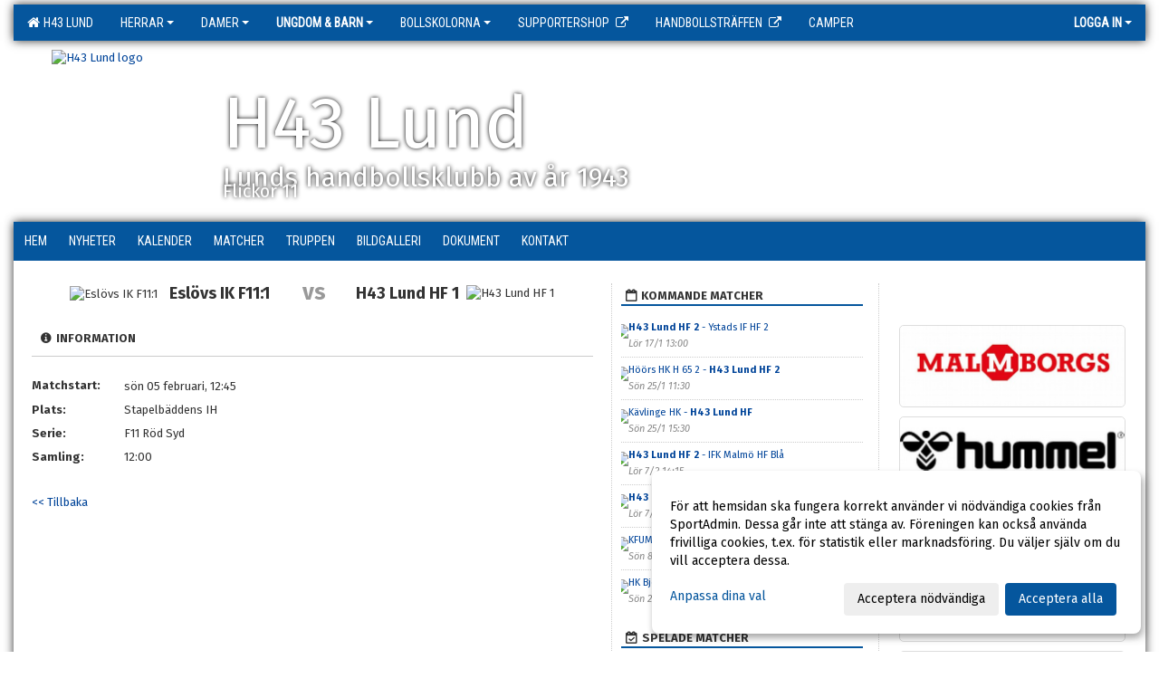

--- FILE ---
content_type: text/html; Charset=iso-8859-1
request_url: https://www.h43lund.se/kalender/Default.asp?ID=331239&AID=17011201&v=4
body_size: 14713
content:

<!DOCTYPE html>
<html lang="sv-SE">
<head>
    <meta http-equiv="Content-Type" content="text/html; charset=iso-8859-1">
    <title>H43 Lund - F14</title>
    <meta name="apple-mobile-web-app-capable" content="yes">

    <link rel='icon' href='https://cdn.sportadmin.se/491/h/42/f721bd4353464de05369c9a5fe06c660cd38003aa559d183a55fbb1b8ebca03f_L.png'>
    <link rel="stylesheet" href="https://cdn.kiprotect.com/klaro/v0.7.22/klaro.min.css" />
    
    
        <meta name="viewport" content="width=device-width, initial-scale=1, minimum-scale=1, user-scalable=yes">
    <meta property="og:title" content="H43 Lund">
<meta property="og:url" content="https://www.h43lund.se/kalender/Default.asp?ID=331239&AID=17011201&v=4">


    <link href="../js/font-awesome-4.7.0/css/font-awesome.css" rel="stylesheet">
    <link href="../css/2.3.2/bootstrap.css?12444" rel="stylesheet">

    
        <link href="../css/2.3.2/bootstrap-responsive.css" rel="stylesheet">
    

    <link href="../css/saGen.css?12444" rel="stylesheet">

    
        <link href="../css/saLogga.css?12444" rel="stylesheet">
    
        <link href="../css/saResponsive.css?12444" rel="stylesheet">
    

    <link rel="stylesheet" type="text/css" href="../js/fancybox/source/jquery.fancybox.css?v=2.1.5_" media="screen">
    <link rel="stylesheet" href="../js/swipebox-master/source/swipebox.css">
       
    

    <script src="../js/jquery.js?12444"></script>
    <script src="../js/jquery.form.js?12444"></script>
    <script src="../js/sa.js?12444"></script> 
    <script src="../js/edit.js?12444"></script>
    <script src="../js/artikel.js?12444"></script>

    <script src="../js/fancybox/source/jquery.event.move.js"></script>
    <script src="../js/fancybox/source/jquery.event.swipe.js"></script>
    <script src="../js/fancybox/source/jquery.fancybox.js?v=2.1.5."></script>
   
    <script src="../js/swipebox-master/source/jquery.swipebox.js"></script>

     


    <!-- make sure the config gets loaded before Klaro -->
    <script type='text/javascript' src="../js/klaro/config.js"></script>
    <script defer type="text/javascript">
    klaroConfig.services = [
        
        {
            name: 'cookie_1',
            default: true,
            translations: {               
                sv: {
                    title: 'ASPSESSIONID',
                    description: 'SportAdmin - En webbsession används för att tillfälligt spara information om ditt besök, Informationen försvinner när du stänger webbläsaren..'
                },                 
            },
            purposes: ['required'],
            cookies: [              
                
                    [/^ASPSESSIONID.*$/],
                
            ],
            required: true,
            onlyOnce: true
        },
        
        {
            name: 'cookie_2',
            default: true,
            translations: {               
                sv: {
                    title: 'Klaro',
                    description: 'Klaro - Används för att spara dina valda samtycken för cookies på denna webbplats, så att du inte behöver ange dessa vid varje återkommande besök..'
                },                 
            },
            purposes: ['required'],
            cookies: [              
                
                    [/klaro/],
                
            ],
            required: true,
            onlyOnce: true
        },
        
    ];
</script>


    <script defer type="text/javascript" src="https://cdn.kiprotect.com/klaro/v0.7.22/klaro-no-css.js"></script>


    <!-- Sätter variabler inför den dynamiska css:en -->
    
<!-- Klaro styling -->
 <style>
    .klaro .cookie-notice:not(.cookie-modal-notice) .cn-body{
        padding: 20px !important;
    }

    .klaro .cookie-notice:not(.cookie-modal-notice) .cn-body .cn-ok{
        align-items: center;
    }

    .klaro .cookie-modal .cm-modal .cm-header h1{
        font-size: 16px;
    }

    .klaro .cookie-modal p,  .klaro .cookie-notice p, .klaro .cookie-modal h1, .klaro .cookie-modal li {
        color: #000000;
        line-height: 20px;
    }

    .klaro .cookie-notice .cm-btn, .klaro .cookie-modal .cm-btn {
        padding: 8px 15px;
        background-color: #eeeeee;
        color: #000;
    }

    .klaro .cookie-modal .cm-btn.cm-btn-info.cm-btn.cm-btn-success {
        background-color: #05569D;
        color: #FFF;
    }

    .klaro .cookie-notice .cm-btn.cm-btn-success, .klaro .cookie-modal .cm-btn.cm-btn-success {        
        background-color: #05569D;
        color: #FFF;
    }

    .klaro .cookie-notice:not(.cookie-modal-notice), .klaro .cookie-modal .cm-modal.cm-klaro {
        background-color: #ffffff;
    }

    .klaro .cookie-notice a, .klaro .cookie-modal a{
        color: #05569D;
    }

    .klaro .cookie-notice a:focus, .klaro .cookie-modal a:focus{
        border: none;
        outline: none;
    }

    .klaro .cookie-modal .slider, .klaro .cookie-modal .cm-list-input:focus+.cm-list-label .slider{
        box-shadow: none;
    }

    .klaro .cookie-modal .cm-list-input.required:checked+.cm-list-label .slider{
        background-color: #05569D;        
        
        opacity: .8;
    }

    .klaro .cookie-modal .cm-list-input:checked+.cm-list-label .slider{
        background-color: #05569D;                
    }

    .klaro .cookie-modal .cm-list-input.half-checked:checked+.cm-list-label .slider, .klaro .cookie-modal .cm-list-input.only-required+.cm-list-label .slider{
        background-color: #05569D;
        opacity: .6;        
    }

    @media (min-width: 660px) {
        .klaro .cookie-modal .cm-modal.cm-klaro{
            border-radius: 8px;
        }
    }

    @media (min-width: 1024px) {
        .klaro .cookie-notice:not(.cookie-modal-notice) {
            max-width: 540px;
            border-radius: 8px;
        }
    }
 </style>
<style>  



/* INSTÄLLNINGAR */
/* UTAN TOPPBILD */



/* Overridear inställning med span9 till fullwidth. Används i mobilläget för vänstermeny */
@media screen and (max-width: 980px) {
    .row-fluid .span9 {
        width: 100%;
    }
}

/* Gemensam CSS för gammal och ny version */
#outerAd { 
    width: 250px; 
}

/* Bakgrund vald som mönster med färg (likadant som gamla hemsidan) */
/* Döljer panelerna som endast ska visas när det är en bakgrundsbild */
/* Sätter samma inställningar på bakgrunden som för hemsida 1.0 */


    body { 
        background-image: url('https://cdn.sportadmin.se/491/h/42/dfcb19cafea064c5ef9b86a67675f708d19fdbccb5acd8a3e4428b560c9b3204_L.jpg');
        background-repeat: repeat-x;
        background-size: 3000px;
        background-position: center 0px;
        background-attachment: fixed;
    }




/* CSS FÖR Logga (NYA DESIGNEN) */


    /* Hover-färg i dropdownmenyerna */
    .dropdown-menu li > a:hover, .dropdown-menu li > a:focus, .dropdown-submenu:hover > a {
        background-color: #05569D;
        color: #FFF;
    }

    .fontAwsomeHover:hover .fontAwsomeHoverIcon {
         color: #CCC !important;
    } 

    /* Bland annat pilen i i drop-downmenyn (toppmenyn) för mobilversionen */
    .navbar .nav li.dropdown > .dropdown-toggle .caret { 
        border-top-color: #FFF !important; 
    }

    /* För att ändra färg på pilen vid hover om ena sidfärgen är ljus och den andra mörk */
   .navbar .nav li.dropdown > .dropdown-toggle:hover .caret { 
        border-top-color: #FFF !important; 
    }
   /* Dropdown-meny */
   .navbar .nav li.open > .dropdown-toggle .caret { 
        border-top-color: #FFF !important; 
    }

    .caret {
        border-top-color: #FFF; 
    }

    /* Lilla pilen bredvid föreningsnamnet upp till vänster i mobilversionen */
    #caretAreaNamn {
        border-top-color: #FFF !important; 
    }

    /* Den lilla pilen som syns på dropdown-knapparna i andra menyn */
    .tMenuTop a:hover .caret {
        border-top-color: #FFF; 
    }

    /* Den lilla pilen som syns på dropdown-knapparna i första menyn */
    .tMenuSektion:hover > a .caret {
        border-top-color: #FFF !important; 
    }

    .open > a .caret {
        border-top-color: #FFF !important; 
    }

    /* Hover - Inverterar knapparna i toppmenyn */
    /* Båda dessa bör göras */
    .tMenuSektion:hover > a { 
        color: #FFF !important; 
    } 
    .tMenuSektion > a:hover { 
        color: #FFF !important; 
    } 
    /* ------------- */

    .tMenuSektion .active {
        background-color: #05569D !important; /* Ändrar från color1 till 2. Lugi. toppmenyn på active har fel färg */
    }

    /* Denna måste göras dominant */
    .active .caret {
        border-top-color: #FFF !important; 
    }

    .navbar-inner22 .open > a {
        background-color: #05569D !important;
        color: #FFF;
    }

    /* Gör så att färgen blir korrekt efter man klickar på dropdown i toppmenyn --> stänger dropdown --> flyttar musen från elementet */
    .navbar .topMenu .nav > li > a:focus, .navbar .topMenu .nav > li > a:hover {
        color: #FFF;
    }

    .nav-list > .active > a { 
        background: #05569D; 

    }

    .tMenuActive > a { 
        border-bottom: 2px solid #FFF;
    }

    #outerAd { 
        margin-left: 955px;
    }

    .rub {
        font-family: 'Fira Sans', Tahoma, Arial, 'Helvetica Neue', Helvetica, sans-serif;
    }

    /* Bakgrundsfärgen ändras i menyn på hover */
    .tMenuTop:hover {
        background: #05569D; 
    }
    .tMenuSektion:hover {
        background: #05569D; 
    }

    /* Undermenyn i andra navigeringsmenyn */
    .navbar {
        background: #05569D;
    }

    .navbar2 {
        background: #05569D;
    }

    .navbar .topMenu .nav > .active > a,
    .navbar .topMenu .nav > .active > a:hover,
    .navbar .topMenu .nav > .active > a:focus {
        background: #05569D;
        color: #FFF;
    }
    
    .sektionsruta {
        /* Variablen "sketionsrutaColor" sätts ovan */
        border-bottom-color: #05569D;
    }

    /* Knappen man är på i toppmenyn */ 
    .navbar .nav li.dropdown.open > .dropdown-toggle,
    .navbar .nav li.dropdown.active > .dropdown-toggle,
    .navbar .nav li.dropdown.open.active > .dropdown-toggle {
        background-color: #05569D;
        color: #FFF;
    }


    /* Färgen på texten i andra menyn */
    .tMenuTop > a {
        color: #FFF;
    }

    /* Färgen på texten i toppmenyn */ 
    /* Lagt till topMenu för att endast göra inställningarna på toppmenyn */
    .navbar .topMenu .nav > li > a {
        color: #FFF;
    }
   
    /* Undermeny till andra menyn */ 
    .tMenuTopUnder > a { 
        color: #FFF;
    }

    /* HOVER - Undermeny  till andra menyn */ 
    .tMenuTopUnder > a:hover { 
        border-bottom: 2px solid #FFF;
    }

    /* Hover på knapparna i andra menyn */
    .tMenuTop a:hover {
        color: #FFF; 
    }

    /* Aktiverade knappen i andra menyn */
    .tMenuTopActive {
        background: #05569D;
    }

    /* Texten i den aktiverade knappen i andra menyn */
    /* Important för annars sparas över i vissa versioner. exempel Höllviken */
    .navbar .nav > .active > a, .tMenuTopActive > a { 
        color: #FFF !important; 
    }

    /* Den lilla pilen i den aktiverade knappen i andra menyn */
    .navbar .nav > .active > a, .tMenuTopActive > a .caret { 
        border-top-color: #FFF; 
    }

    /* Vänstermenyn(endast ?) hover på befintligt val --> sparar över automatisk genererad färg */
    .nav-list > .active > a:hover {
        background: #05569D;
        color: #FFF;
    }

    .nav-list > .active > a {
        color: #FFF;
    }

    /* Mobilmenyn */
    .mobilMeny {
        background: #05569D  !important;
        border-bottom: 2px solid #05569D !important;
    }

    /* Färgen i mobilmenyn */
    .mobilMenyItemList {
        background: #05569D !important;
    }


    .tMenuObj > a {
        color: #FFF;
    }

    /* Aktiverad ruta i menyn */
    .tMenuObjActive > a {
        color: #FFF;
    }

    .menuBtnMobile {
        color: #FFF;
    }   

    /* Externa länkarna i andra menyn utan aktivt val */
    .tMenuTop .externalLink {
        color: #FFF;
    }

    /* Hover - Externa länkarna i andra menyn utan aktivt val */
    .tMenuTop a:hover .externalLink {
        color: #FFF;
    }

    /* Externa länkarna (mobilmenyn m.fl.) */
    .externalLink {
        color: #FFF;
    }

    .menyLista .tMenuSektion .externalLink {
        color: #FFF;
    }

    .menyLista .tMenuSektion:hover .externalLink {
        color: #FFF;
    }

    .menyLista .tMenuSektion .dropdown-menu .externalLink, 
    .open .dropdown-menu .externalLink {
        color: #333333;
    }

    .menyLista .tMenuSektion .dropdown-menu a:hover .externalLink,
    .open .dropdown-menu a:hover .externalLink  {
        color: #FFF;
    }

    /* Listan med innehåll i översta menyn */
    .menyLista {
        width: calc( 1250px - 125px); /* För menyn att inte falla ned om den har för långt innehåll vid full window-width */
    }

    /* Om det finns för långt innehåll i toppmenyn gör det ändå att klicka på logga in */
    .logInBtnOuter {
        background: #05569D;
    }

    .avgransareMeny {
        background: #05569D;
    }

    .undermeny {
        background: #05569D;
    }

    .topAlert {
        background: #05569D;
        color: #FFF;
    }

    .topAlert:hover, .topAlert:focus {
        color: #FFF;
    }


    /* Vänstermenyn - Logga */
    

        /* DESKTOP */
        /* @media screen and (min-width: 980px) { */

            /* Loggan */
            #foreningslogotyp { 
                height: 180px;
            }

            #LoggaDiv {
                padding-top: 9px;
                margin-left: 42px;
            }
            #topMargin {
                height: 200px;
            }

            /* Text 1 */
            .text1{
                margin-left: 231px;
                padding-top: 91px;
            }
            .text1Font {
                font-size: 80px;
            }
            .text1Shadow {
                margin-left: 230px;
                padding-top: 90px;
            }
            .text1ShadowFont {
                font-size: 80px;
            } 

            /* Text 2 */
            .text2{
                margin-left: 231px;
                padding-top: 151px;

            }
            .text2Font {
                font-size: 30px;

            }
            .text2Shadow {
                margin-left: 230px;
                padding-top: 150px;
            }
            .text2ShadowFont {
                font-size: 30px;
            } 

            /* Text 3 */
            .text3{
                margin-left: 231px;
                padding-top: 166px;
            }
            .text3Font {
                font-size: 20px;
            }
            .text3Shadow {
                margin-left: 230px;
                padding-top: 165px;
            }
            .text3ShadowFont {
                font-size: 20px;

            }
    
        /* Mobil */
        @media screen and (min-width: 701px) and (max-width: 980px) {
            #topMargin {
                height: 133px; 
            }

            /* Loggan */
            #foreningslogotyp {
                height: 120px !important;
            }
            #LoggaDiv {
                margin-left: 28px;
                padding-top: 7px;
            }

            /* Text 1 */
            .text1{
                margin-left: 154px;
                padding-top: 61px;
            }
            .text1Font {
                font-size: 53px;
            }
            .text1Shadow {
                margin-left: 153px;
                padding-top: 60px;
            }
            .text1ShadowFont {
                font-size: 53px;
            } 

            /* Text 2 */
            .text2{
                margin-left: 154px;
                padding-top: 101px;
            }
            .text2Font {
                font-size: 20px;
            }
            .text2Shadow {
                margin-left: 153px;
                padding-top: 100px;
            }
            .text2ShadowFont {
                font-size: 20px;
            } 

            /* Text 3 */
            .text3{
                margin-left: 154px;
                padding-top: 111px;
            }
            .text3Font {
                font-size: 13px;
            }
            .text3Shadow {
                margin-left: 153px;
                padding-top: 110px;
            }
            .text3ShadowFont {
                font-size: 13px;
            } 
        }

        @media screen and (max-width: 700px) {
            #LoggaDiv {
                margin-left: 21px;
                padding-top: 5px;
            }

            #topMargin {
                height: 100px; 
            }

            #foreningslogotyp {
                height: 90px !important;
            }

            /* Text 1 */
            .text1{
                margin-left: calc(115px + 1px);
                padding-top: calc((45px ) + 1px);
            }
            .text1Font {
                font-size: 30px;
            }
            .text1Shadow {
                margin-left: 115px;
                padding-top: 45px;
            }
            .text1ShadowFont {
                font-size: 30px;
            } 

            /* Text 2 */
            .text2{
                margin-left: calc(115px + 1px);
                padding-top: calc((75px ) + 1px);
            }
            .text2Font {
                font-size: 15px;
            }
            .text2Shadow {
                margin-left: 115px;
                padding-top: 75px;
            }
            .text2ShadowFont {
                font-size: 15px;
            } 

            /* Text 3 */
            .text3{
                margin-left: calc(115px + 1px);
                padding-top: calc((82px ) + 1px);
            }
            .text3Font {
                font-size: 13px;
            }
            .text3Shadow {
                margin-left: 115px;
                padding-top: 82px;
            }
            .text3ShadowFont {
                font-size: 13px;
            } 

            /* Om föreningsnamnet är för många tecken förminskas storleken relativt till webbsidans bredd */
            
        }
    


/* CSS FÖR TOPPBILDSLÄGE (GAMLA VERSIONEN) */

</style>

<link href='//fonts.googleapis.com/css?family=Asap|Roboto+Condensed|Fira Sans:Normal,Bold,Italic' rel='stylesheet'><style>body { font-family: 'Fira Sans', Tahoma, Arial,'Helvetica Neue', Helvetica, sans-serif; }.btn { font-family: 'Fira Sans', Tahoma, Arial,'Helvetica Neue', Helvetica, sans-serif; } li { font-family: 'Fira Sans', Tahoma, Arial,'Helvetica Neue', Helvetica, sans-serif; }.navbar .nav > li > a, .tMenuTop > a, .dropdown-menu li > a, .tMenuTopUnder > a, .nav-list > .active > a, .nav-list > li > a { font-family:'Roboto Condensed', Tahoma, Arial,'Helvetica Neue', Helvetica, sans-serif; font-size:14px; }</style>

</head>

<body>

<div id="dialog"></div>
<div id="fb-root"></div>
<script>    (function (d, s, id) {
        var js, fjs = d.getElementsByTagName(s)[0];
        if (d.getElementById(id)) return;
        js = d.createElement(s); js.id = id;
        js.src = "//connect.facebook.net/sv_SE/sdk.js#xfbml=1&version=v2.3";
        fjs.parentNode.insertBefore(js, fjs);
    } (document, 'script', 'facebook-jssdk'));</script>
<div class="gradBG" style='position:absolute;width:100%;height:500px;border:0px solid;z-index:-1'></div>

<div id="outer2Wide" style='border:0px solid;max-width:1250px;'><div id="outerWide" style='border:0px solid;'>
        <div class="navbar menu block" > <!-- navbar-inverse navbar-fixed-top-->
            <div class="navbar-inner22 topMenu" style="padding: 0px">
                <div class="container" >

                    
                    <div class="hidden-desktop">
                        <ul class="nav" >
                            <li class="active dropdown huvudmenyBtn"><a href="#" class="dropdown-toggle needsclick" data-toggle="dropdown"><b class="foreningsnamnMobil" >F14 <b id="caretAreaNamn" class="caret"></b></b></a>
                                <ul class="dropdown-menu ">
                                    <li class=""><a href='../?SID=568'>H43 LUND</a></li><li class="" style=padding-left:10px><b>HERRAR</b><li class=""><a href='../?SID=9799' ><span>HERRAR A</span></a></li><li class=""><a href='../?SID=28652' ><span>P19 / Herr U</span></a></li><li class=""><a href='../?SID=66105' ><span>P18</span></a></li><li class=""><a href='../?SID=29865' ><span>HK Blå 85</span></a></li><li class="" style=padding-left:10px><b>DAMER</b><li class=""><a href='../?SID=9801' ><span>DAMER A</span></a></li><li class=""><a href='../?SID=20521' ><span>F19 / Dam U</span></a></li><li class=""><a href='../?SID=59452' ><span>HK Blå 85</span></a></li><li class="active" style=padding-left:10px><b>UNGDOM &amp; BARN</b><li class=""><a href='../?SID=26248' ><span>F16</span></a></li><li class=""><a href='../?SID=17016' ><span>P16</span></a></li><li class=""><a href='../?SID=36966' ><span>F14</span></a></li><li class=""><a href='../?SID=24334' ><span>P14</span></a></li><li class=""><a href='../?SID=36967' ><span>F13</span></a></li><li class=""><a href='../?SID=42842' ><span>F11</span></a></li><li class=""><a href='../?SID=42841' ><span>P11</span></a></li><li class=""><a href='../?SID=42844' ><span>F10</span></a></li><li class=""><a href='../?SID=42843' ><span>P10</span></a></li><li class=""><a href='../?SID=59453' ><span>F9</span></a></li><li class=""><a href='../?SID=59454' ><span>P9</span></a></li><li class=""><a href='../?SID=66285' ><span>F8</span></a></li><li class=""><a href='../?SID=66286' ><span>P8</span></a></li><li class=""><a href='../?SID=66287' ><span>U7</span></a></li><li class="" style=padding-left:10px><b>BOLLSKOLORNA</b><li class=""><a href='../?SID=17014' ><span>Bollskolor 2025-26</span></a></li><li class=""><a href='../?SID=51983' ><span>Bollskolan Centrum</span></a></li><li class=""><a href='../?SID=51982' ><span>Bollskolan Norr</span></a></li><li class=""><a href='../?SID=51981' ><span>Bollskolan Stångby</span></a></li><li class=""><a href='../?SID=66284' ><span>Bollek Centrum</span></a></li><li class=""><a href='../?SID=61581' ><span>Bollek Norr</span></a></li><li class=""><a href='../?SID=59455' ><span>Bollek Stångby</span></a></li><li class=""><a href='https://www.h43-webshop.se/' target='_blank'><span><b>Supportershop</b></span><i class='fa fa-external-link externalLink' aria-hidden='true' style='margin-left: 7px;'></i></a></li><li class=""><a href='https://handbollstraffen.cups.nu/start' target='_blank'><span><b>Handbollsträffen</b></span><i class='fa fa-external-link externalLink' aria-hidden='true' style='margin-left: 7px;'></i></a></li><li class=""><a href='../?SID=41656' ><span><b>Camper</b></span></a></li>
                                </ul>
                            </li>
                        </ul>
                    </div>

                    
                    <div class="visible-desktop">
                        <ul class="nav menyLista">
                            <li class="tMenuSektion "><a href='../?SID=568'><i class='fa fa-home' style='font-size:15px;width:12px'></i>&nbsp; H43 LUND</a></li><li class="tMenuSektion dropdown "><a href=# class="dropdown-toggle" data-toggle="dropdown">HERRAR<b class="caret"></b></a><ul class="dropdown-menu"><li class=""><a href='../?SID=9799' ><span>HERRAR A</span></a></li><li class=""><a href='../?SID=28652' ><span>P19 / Herr U</span></a></li><li class=""><a href='../?SID=66105' ><span>P18</span></a></li><li class=""><a href='../?SID=29865' ><span>HK Blå 85</span></a></li></ul></li><li class="tMenuSektion dropdown "><a href=# class="dropdown-toggle" data-toggle="dropdown">DAMER<b class="caret"></b></a><ul class="dropdown-menu"><li class=""><a href='../?SID=9801' ><span>DAMER A</span></a></li><li class=""><a href='../?SID=20521' ><span>F19 / Dam U</span></a></li><li class=""><a href='../?SID=59452' ><span>HK Blå 85</span></a></li></ul></li><li class="tMenuSektion dropdown active"><a href=# class="dropdown-toggle" data-toggle="dropdown">UNGDOM &amp; BARN<b class="caret"></b></a><ul class="dropdown-menu"><li class=""><a href='../?SID=26248' ><span>F16</span></a></li><li class=""><a href='../?SID=17016' ><span>P16</span></a></li><li class=""><a href='../?SID=36966' ><span>F14</span></a></li><li class=""><a href='../?SID=24334' ><span>P14</span></a></li><li class=""><a href='../?SID=36967' ><span>F13</span></a></li><li class=""><a href='../?SID=42842' ><span>F11</span></a></li><li class=""><a href='../?SID=42841' ><span>P11</span></a></li><li class=""><a href='../?SID=42844' ><span>F10</span></a></li><li class=""><a href='../?SID=42843' ><span>P10</span></a></li><li class=""><a href='../?SID=59453' ><span>F9</span></a></li><li class=""><a href='../?SID=59454' ><span>P9</span></a></li><li class=""><a href='../?SID=66285' ><span>F8</span></a></li><li class=""><a href='../?SID=66286' ><span>P8</span></a></li><li class=""><a href='../?SID=66287' ><span>U7</span></a></li></ul></li><li class="tMenuSektion dropdown "><a href=# class="dropdown-toggle" data-toggle="dropdown">BOLLSKOLORNA<b class="caret"></b></a><ul class="dropdown-menu"><li class=""><a href='../?SID=17014' ><span>Bollskolor 2025-26</span></a></li><li class=""><a href='../?SID=51983' ><span>Bollskolan Centrum</span></a></li><li class=""><a href='../?SID=51982' ><span>Bollskolan Norr</span></a></li><li class=""><a href='../?SID=51981' ><span>Bollskolan Stångby</span></a></li><li class=""><a href='../?SID=66284' ><span>Bollek Centrum</span></a></li><li class=""><a href='../?SID=61581' ><span>Bollek Norr</span></a></li><li class=""><a href='../?SID=59455' ><span>Bollek Stångby</span></a></li></ul></li><li class="tMenuSektion "><a href='https://www.h43-webshop.se/' target='_blank'><span>Supportershop</span><i class='fa fa-external-link externalLink' aria-hidden='true' style='margin-left: 7px;'></i></a></li><li class="tMenuSektion "><a href='https://handbollstraffen.cups.nu/start' target='_blank'><span>Handbollsträffen</span><i class='fa fa-external-link externalLink' aria-hidden='true' style='margin-left: 7px;'></i></a></li><li class="tMenuSektion "><a href='../?SID=41656' ><span>Camper</span></a></li>
                        </ul>
                    </div>

                    
                    <ul class="nav pull-right" > 
                        <li class="dropdown tMenuSektion logInBtnOuter"><a href="#" class="dropdown-toggle" data-toggle="dropdown"><b><span class="logInBtn" >Logga in</span><b class="caret"></b></b></a>
                            <div class="dropdown-menu logInDiv" style="width: 270px;white-space: normal;flex-direction: column;padding: 12px;"> 
                            <div style="font-weight:600;margin-bottom:6px;">Vill du logga in som ledare/administratör?</div>
                            <div style="margin-bottom:12px">
                                    Logga in på SportAdmin <a target="_blank" href="https://identity.sportadmin.se/">här</a> och klicka på <i>Hemsida</i> i vänstermenyn. 
                            </div>

                                <div style="font-weight:600;margin-bottom:6px;">Vill du logga in som medlem/målsman?</div>
                                <div>
                                    Alla medlemsprofiler hanteras nu i appen SportAdmin. Appen hittar du i <a href="https://apps.apple.com/se/app/sportadmin/id6444823852">App Store</a> och 
                                    <a href="https://play.google.com/store/apps/details?id=com.leaderappbeta.com">Google Play</a>
                                </div>
                            </div>
                        </li>
                    </ul>

                </div>
            </div>
        </div>
    <div style='margin:0;border:0;'><div id='topMargin'><div id='LoggaDiv' style='position:absolute;display:inline;color:#000'><a href="../?SID=568"><img alt="H43 Lund logo"  id='foreningslogotyp' src='https://cdn.sportadmin.se/491/h/42/f721bd4353464de05369c9a5fe06c660cd38003aa559d183a55fbb1b8ebca03f_L.png'></a></div><div class='v11TOPText1topElement v11TOPText1leftElement v11TOPText1colorElement text1' style='position:absolute;display:inline;color:#FFFFFF'><span class='v11TOPText1Element v11TOPText1fontElement v11TOPText1sizeElement text1Font' style='font-family:Fira Sans;'>H43 Lund</span></div><div class='v11TOPText2topElement v11TOPText2leftElement v11TOPText2colorElement text2' style='position:absolute;display:inline;color:#FFFFFF'><span class='v11TOPText2Element v11TOPText2fontElement v11TOPText2sizeElement text2Font' style='font-family:Fira Sans;'>Lunds handbollsklubb av år 1943</span></div><div class='v11TOPText3topElement v11TOPText3leftElement v11TOPText3colorElement text3' style='position:absolute;display:inline;color:#FFFFFF'><span class='v11TOPText3Element v11TOPText3fontElement v11TOPText3sizeElement text3Font' style='font-family:Fira Sans;'>Flickor 11</span></div></div></div>

        <div class="container-fluid block" style="margin: 0px; padding: 0px;" >

 
            <div class="row-fluid marginToPage2" style="background: #FFF; ">
                <div class="navbar hidden-desktop menu mobilMeny" style="margin: 0px;">
                    <div class="container">

                    <!-- Menyikon mobilläge -->
                        <i data-toggle="collapse" data-target=".nav-collapse3" class="fa fa-bars menuBtnMobile" aria-hidden="true"></i> 


                        <div class="nav-collapse3 collapse mobilMenyItemList" style="width:100%">
                          
                                <div class="tMenuObj "><a href='../start/?ID=331232' ><span>Hem</span></a></div><div class="tMenuObj "><a href='../nyheter/?ID=331233' ><span>Nyheter</span></a></div><div class="tMenuObj "><a href='../kalender/?ID=331234' ><span>Kalender</span></a></div><div class="tMenuObj "><a href='../match/?ID=331239' ><span>Matcher</span></a></div><div class="tMenuObj "><a href='../grupp/?ID=369109' ><span>Truppen</span></a></div><div class="tMenuObj "><a href='../galleri/?ID=331236' ><span>Bildgalleri</span></a></div><div class="tMenuObj "><a href='../dokument/?ID=331237' ><span>Dokument</span></a></div><div class="tMenuObj " style='border-bottom: none;' ><a href='../sida/?ID=331238' ><span>Kontakt</span></a></div>
                           <div class="clearBoth"></div>
                        </div>
                    </div>
                </div>

        <!-- Vänstermeny -->

      
                    <div class="navbar visible-desktop lagmeny" >
                        <div class="container navbar2" style="overflow: hidden;">
                            <div style="overflow: hidden;">                            
                                <div class="tMenuTop dropdown-toggle " style='border:0px solid'><a href='../start/?ID=331232' ><span>Hem</span></a></div><div class="tMenuTop dropdown-toggle " style='border:0px solid'><a href='../nyheter/?ID=331233' ><span>Nyheter</span></a></div><div class="tMenuTop dropdown-toggle " style='border:0px solid'><a href='../kalender/?ID=331234' ><span>Kalender</span></a></div><div class="tMenuTop dropdown-toggle " style='border:0px solid'><a href='../match/?ID=331239' ><span>Matcher</span></a></div><div class="tMenuTop dropdown-toggle " style='border:0px solid'><a href='../grupp/?ID=369109' ><span>Truppen</span></a></div><div class="tMenuTop dropdown-toggle " style='border:0px solid'><a href='../galleri/?ID=331236' ><span>Bildgalleri</span></a></div><div class="tMenuTop dropdown-toggle " style='border:0px solid'><a href='../dokument/?ID=331237' ><span>Dokument</span></a></div><div class="tMenuTop dropdown-toggle " style='border:0px solid'><a href='../sida/?ID=331238' ><span>Kontakt</span></a></div>
                            </div>
                        </div>
                    </div>
<div class='visible-desktop avgransareMeny'></div><div id='annonsPelareMobil' style='width: 100%; height: 120px;' class='hidden-desktop'><div id=blockMobil class='innerAd' style='background:#FFF; height: 120px; display:flex; justify-content:center; align-items:center;'><div id=blockMobil_0 style=' position:absolute; width:250px; left: 50%; margin-left: -125px;'><table id=blockTabMobil_0 border=0 width=100% cellpadding=0 cellspacing=0><tr><td align=center><div align=center class='mediumDiv innerAd' style='border-radius:5px;border:0px solid #DDD;'><img src='/spalt/42/568/13988mobil_2_500.jpg?v=2' style='border-radius:5px;max-height: 120px;width:auto;' ></div></table></div><div id=blockMobil_1 style='display: none; position:absolute; width:250px; left: 50%; margin-left: -125px;'><table id=blockTabMobil_1 border=0 width=100% cellpadding=0 cellspacing=0><tr><td align=center><a href='https://www.hummelsport.se/' target='_blank'><div align=center class='mediumDiv innerAd' style='border-radius:5px;border:0px solid #DDD;'><img src='/spalt/42/568/29343mobil_2_500.png?v=2' style='border-radius:5px;max-height: 120px;width:auto;' ></div></a></table></div><div id=blockMobil_2 style='display: none; position:absolute; width:250px; left: 50%; margin-left: -125px;'><table id=blockTabMobil_2 border=0 width=100% cellpadding=0 cellspacing=0><tr><td align=center><a href='https://www.lkf.se/' target='_blank'><div align=center class='mediumDiv innerAd' style='border-radius:5px;border:0px solid #DDD;'><img src='/spalt/42/568/45650mobil_2_500.png?v=2' style='border-radius:5px;max-height: 120px;width:auto;' ></div></a></table></div><div id=blockMobil_3 style='display: none; position:absolute; width:250px; left: 50%; margin-left: -125px;'><table id=blockTabMobil_3 border=0 width=100% cellpadding=0 cellspacing=0><tr><td align=center><a href='https://nordicwellness.se/' target='_blank'><div align=center class='mediumDiv innerAd' style='border-radius:5px;border:0px solid #DDD;'><img src='/spalt/42/568/44606mobil_2_500.jpg?v=2' style='border-radius:5px;max-height: 120px;width:auto;' ></div></a></table></div><div id=blockMobil_4 style='display: none; position:absolute; width:250px; left: 50%; margin-left: -125px;'><table id=blockTabMobil_4 border=0 width=100% cellpadding=0 cellspacing=0><tr><td align=center><a href='http://stadium.se' target='_blank'><div align=center class='mediumDiv innerAd' style='border-radius:5px;border:0px solid #DDD;'><img src='/spalt/42/568/5644mobil_2_500.png?v=2' style='border-radius:5px;max-height: 120px;width:auto;' ></div></a></table></div><div id=blockMobil_5 style='display: none; position:absolute; width:250px; left: 50%; margin-left: -125px;'><table id=blockTabMobil_5 border=0 width=100% cellpadding=0 cellspacing=0><tr><td align=center><a href='https://www.mysigma.se/' target='_blank'><div align=center class='mediumDiv innerAd' style='border-radius:5px;border:0px solid #DDD;'><img src='/spalt/42/568/31382mobil_2_500.png?v=2' style='border-radius:5px;max-height: 120px;width:auto;' ></div></a></table></div><div id=blockMobil_6 style='display: none; position:absolute; width:250px; left: 50%; margin-left: -125px;'><table id=blockTabMobil_6 border=0 width=100% cellpadding=0 cellspacing=0><tr><td align=center><a href='https://www.sparbankenskane.se/' target='_blank'><div align=center class='mediumDiv innerAd' style='border-radius:5px;border:0px solid #DDD;'><img src='/spalt/42/568/29346mobil_2_500.png?v=2' style='border-radius:5px;max-height: 120px;width:auto;' ></div></a></table></div><div id=blockMobil_7 style='display: none; position:absolute; width:250px; left: 50%; margin-left: -125px;'><table id=blockTabMobil_7 border=0 width=100% cellpadding=0 cellspacing=0><tr><td align=center><a href='https://climat80.se/' target='_blank'><div align=center class='mediumDiv innerAd' style='border-radius:5px;border:0px solid #DDD;'><img src='/spalt/42/568/29349mobil_2_500.png?v=2' style='border-radius:5px;max-height: 120px;width:auto;' ></div></a></table></div><div id=blockMobil_8 style='display: none; position:absolute; width:250px; left: 50%; margin-left: -125px;'><table id=blockTabMobil_8 border=0 width=100% cellpadding=0 cellspacing=0><tr><td align=center><a href='http://www.tetrapak.com/' target='_blank'><div align=center class='mediumDiv innerAd' style='border-radius:5px;border:0px solid #DDD;'><img src='/spalt/42/568/33398mobil_2_500.jpg?v=2' style='border-radius:5px;max-height: 120px;width:auto;' ></div></a></table></div><div id=blockMobil_9 style='display: none; position:absolute; width:250px; left: 50%; margin-left: -125px;'><table id=blockTabMobil_9 border=0 width=100% cellpadding=0 cellspacing=0><tr><td align=center><a href='https://www.wilfa.se/' target='_blank'><div align=center class='mediumDiv innerAd' style='border-radius:5px;border:0px solid #DDD;'><img src='/spalt/42/568/33363mobil_2_500.png?v=2' style='border-radius:5px;max-height: 120px;width:auto;' ></div></a></table></div></div></div><hr style='margin: 15px 0 5px 0;' class='hidden-desktop'><script>setInterval(function() {if ($(window).width() < 963) {if (!mouseOverMobil) {if ($('#blockMobil_0').is(':visible')) { $('#blockMobil_0').fadeOut(1000);$('#blockMobil_1').fadeIn(1000)}else if ($('#blockMobil_1').is(':visible')) { $('#blockMobil_1').fadeOut(1000);$('#blockMobil_2').fadeIn(1000)}else if ($('#blockMobil_2').is(':visible')) { $('#blockMobil_2').fadeOut(1000);$('#blockMobil_3').fadeIn(1000)}else if ($('#blockMobil_3').is(':visible')) { $('#blockMobil_3').fadeOut(1000);$('#blockMobil_4').fadeIn(1000)}else if ($('#blockMobil_4').is(':visible')) { $('#blockMobil_4').fadeOut(1000);$('#blockMobil_5').fadeIn(1000)}else if ($('#blockMobil_5').is(':visible')) { $('#blockMobil_5').fadeOut(1000);$('#blockMobil_6').fadeIn(1000)}else if ($('#blockMobil_6').is(':visible')) { $('#blockMobil_6').fadeOut(1000);$('#blockMobil_7').fadeIn(1000)}else if ($('#blockMobil_7').is(':visible')) { $('#blockMobil_7').fadeOut(1000);$('#blockMobil_8').fadeIn(1000)}else if ($('#blockMobil_8').is(':visible')) { $('#blockMobil_8').fadeOut(1000);$('#blockMobil_9').fadeIn(1000)}else if ($('#blockMobil_9').is(':visible')) { $('#blockMobil_9').fadeOut(1000);$('#blockMobil_0').fadeIn(1000)}
}};}, 3000);var mouseOverMobil;mouseOverMobil=false;$( "#annonsPelareMobil" ).mouseover(function() { mouseOverMobil=true });$( "#annonsPelareMobil" ).mouseout(function() { mouseOverMobil=false });</script><div style="max-width:955px;"><div class="span99" style="background: #FFFFFF;">            
        <div id="wrap" style='border: 0px solid; display: block; width: 100%;'>


<!-- Sist i koden eftersom ""session("areSidinnehallBredd")"" måste ha hunnit få sitt värde -->

    <style>
       #outerAd { 
            position: absolute;
            margin-left: 955px;
            
        }
    </style>



<!-- Hover för sportadmin-loggan upp i högra hörnet -->
<script>
    function UTF8TOISO(text){
        text = text.replace(/Ã?Â¶/g, "ö")
        text = text.replace(/Ã?Â¤/g, "ä")
        text = text.replace(/Ã?Â¥/g, "å")
        text = text.replace(/Ã?Â?/g, "Ö")
        text = text.replace(/Ã?Â?/g, "Ä")
        text = text.replace(/Ã?Â?/g, "Å")
        text = text.replace(/Ã?Â©/g, "Ã©")
        text = text.replace(/Ã?Â¨/g, "Ã¨")
        text = text.replace(/Ã?Â¼/g, "Ã¼")
        text = text.replace(/Ã?Â¡/g, "Ã¡")
        return text;
    }

    $( document ).ready(function() {
        $(".imgHover img").hover(function () {
            $( ".imgHover img" ).attr("src", "../im/LogoIcoLightGray.png");
        }, function () {
            $(".imgHover img").attr("src", "../im/logoIcoWhite.png");
            });

       
        var tables = document.getElementsByClassName("clCommonGrid")
        for (var i = 0; i < tables.length; ++i) {
            var innerHtml = tables[i].innerHTML;
            var text = UTF8TOISO(innerHtml)
            tables[i].innerHTML = text;
        }


    });

    
</script>
<form id="myForm" method="post" autocomplete="off">
<div class='marginToPage'><div class='tbl1'><div class=inner style='border:0px solid'><div align=center class=visible-phone  style='border:0px solid' ><table border=0><tr><td align=center valign=top width=46% ><div style=margin-bottom:5px><img src=https://cdn.sportadmin.se/0/clubmark/4044_1006_L.webp style=height:50px title='Eslövs IK F11:1'></div><b>Eslövs IK F11:1<td align=center width=10% nowrap><b style=color:#999;font-size:18px>vs</td><td align=center valign=top width=46% ><div style=margin-bottom:5px><img src=https://cdn.sportadmin.se/0/clubmark/26088_1006_L.webp style=height:50px title='H43 Lund HF 1'></div><b>H43 Lund HF 1</table></div><div align=center class=hidden-phone><table border=0><tr><td align=right width=140 nowrap><img src=https://cdn.sportadmin.se/0/clubmark/4044_1006_L.webp style='height:70px;max-width: initial;' title='Eslövs IK F11:1'><td align=center width=35% ><b style='font-size:18px; '>Eslövs IK F11:1<td align=center width=20% nowrap ><b style='color:#999; font-size:25px; '>vs</td><td align=center width=35% ><b style='font-size:18px; '>H43 Lund HF 1<td align=left valign=top  width=140 nowrap><img src=https://cdn.sportadmin.se/0/clubmark/26088_1006_L.webp style='height:70px;max-width: initial;' title='H43 Lund HF 1'></table></div><br>                        
<style>
    .matchRuta {
        border:0px solid;
        display:none;
    }

    .visaRuta {
        display:block;   
    }
    .matchVal33 {
        display:inline-block;width:33%;border-bottom:1px solid #CCC;font-size:13px;padding:10px 0 10px 0;text-align:center;
    }
    .matchVal33:hover {
        background:#EEE;
        cursor:pointer;
    }
    .matchVal50 {
        display:inline-block;width:50%;border-bottom:1px solid #CCC;font-size:13px;padding:10px 0 10px 0;text-align:center;
    }
    .matchVal50:hover {
        background:#EEE;
        cursor:pointer;
    }
    .matchValVald {
        border-bottom:1px solid #05569D;
    }

    @media only screen and (max-width: 480px) {
    }

</style>
<script>
    $(document).ready(function(){

        $("#matchValInformation").click(function(){
            $(".matchRuta").removeClass("visaRuta");
            $(".matchVal33").removeClass("matchValVald");
            $(".matchVal50").removeClass("matchValVald");
            $("#matchInformationRuta").addClass("visaRuta");
            $("#matchValInformation").addClass("matchValVald");
        });
        $("#matchValReferat").click(function(){
            $(".matchRuta").removeClass("visaRuta");
            $(".matchVal33").removeClass("matchValVald");
            $(".matchVal50").removeClass("matchValVald");
            $("#matchReferatRuta").addClass("visaRuta");
            $("#matchValReferat").addClass("matchValVald");
        });
        $("#matchValTabell").click(function(){
            $(".matchRuta").removeClass("visaRuta");
            $(".matchVal33").removeClass("matchValVald");
            $(".matchVal50").removeClass("matchValVald");
            $("#matchTabellRuta").addClass("visaRuta");
            $("#matchValTabell").addClass("matchValVald");
        });
    });

</script>

<div style='border-bottom:1px solid #CCC;font-size:13px;padding:10px'><b><i class='fa fa-info-circle hidden-miniphone' aria-hidden='true' style=font-weight:bold></i>&nbsp; INFORMATION</b></div><br><div class='matchRuta visaRuta' id='matchInformationRuta'><div class=matchInfoCol><table border=0 cellspacing=0 width=100% cellpadding=0 ><tr><td width=100><b>Matchstart:<td class='mCal' style='padding-top:6px'><span style=''>sön 05 februari, 12:45</span><tr><td><b>Plats:<td class='mCal'>Stapelbäddens IH<tr><td ><b>Serie:<td class='mCal'>F11 Röd Syd<tr><td ><b>Samling:<td class='mCal'>12:00 </table></div><div style=clear:both></div><div style=margin-bottom:10px></div></div><div class='matchRuta ' id='matchReferatRuta'><div style=max-width:100% ></div></div><br><a href=?ID=331239><< Tillbaka</a><br><br></div></div><div class='tbl2'><div class='nyhetsflode' align=left style='margin-left:20px;min-height:500px;border-left:1px dotted #cccccc;margin-right:-3px;'><div style=margin-right:-15px></div><div class='sektionsRutaOuter'><div class='sektionsruta' align=left><i class='fa fa-calendar-o' aria-hidden='true'></i><b>Kommande matcher</b></div></div><div class='sektionsRutaInner' style='padding-bottom: 10px; margin-left: 10px; margin-right: 10px;'><div style='font-size:11px;'><div style='overflow:hidden;float:left;margin-top:9px;margin-bottom:9px' ><div style=margin-left:-8px;margin-right:0px;><img src='https://cdn.sportadmin.se/0/clubmark/26048_1006_S.webp' style=height:25px ></div></div><div style=padding-top:5px ><a href=../kalender/?ID=331234&AID=28062163><b>H43&nbsp;Lund&nbsp;HF&nbsp;2</b> - Ystads&nbsp;IF&nbsp;HF&nbsp;2</a></div><div style='border-bottom:1px dotted #CCCCCC;padding-bottom:5px'  ><i style=color:#888>Lör 17/1 13:00</i></i></div><div style='overflow:hidden;float:left;margin-top:9px;margin-bottom:9px' ><div style=margin-left:-8px;margin-right:0px;><img src='https://cdn.sportadmin.se/0/clubmark/26120_1006_S.webp' style=height:25px ></div></div><div style=padding-top:5px ><a href=../kalender/?ID=331234&AID=28062164>Höörs&nbsp;HK&nbsp;H&nbsp;65&nbsp;2 - <b>H43&nbsp;Lund&nbsp;HF&nbsp;2</b></a></div><div style='border-bottom:1px dotted #CCCCCC;padding-bottom:5px'  ><i style=color:#888>Sön 25/1 11:30</i></i></div><div style='overflow:hidden;float:left;margin-top:9px;margin-bottom:9px' ><div style=margin-left:-8px;margin-right:0px;><img src='https://cdn.sportadmin.se/0/clubmark/25980_1006_S.webp' style=height:25px ></div></div><div style=padding-top:5px ><a href=../kalender/?ID=331234&AID=28062142>Kävlinge&nbsp;HK - <b>H43&nbsp;Lund&nbsp;HF</b></a></div><div style='border-bottom:1px dotted #CCCCCC;padding-bottom:5px'  ><i style=color:#888>Sön 25/1 15:30</i></i></div><div style='overflow:hidden;float:left;margin-top:9px;margin-bottom:9px' ><div style=margin-left:-8px;margin-right:0px;><img src='https://cdn.sportadmin.se/0/clubmark/25972_1006_S.webp' style=height:25px ></div></div><div style=padding-top:5px ><a href=../kalender/?ID=331234&AID=28062165><b>H43&nbsp;Lund&nbsp;HF&nbsp;2</b> - IFK&nbsp;Malmö&nbsp;HF&nbsp;Blå</a></div><div style='border-bottom:1px dotted #CCCCCC;padding-bottom:5px'  ><i style=color:#888>Lör 7/2 14:15</i></i></div><div style='overflow:hidden;float:left;margin-top:9px;margin-bottom:9px' ><div style=margin-left:-8px;margin-right:0px;><img src='https://cdn.sportadmin.se/0/clubmark/26153_1006_S.webp' style=height:25px ></div></div><div style=padding-top:5px ><a href=../kalender/?ID=331234&AID=28062141><b>H43&nbsp;Lund&nbsp;HF</b> - Karlshamns&nbsp;HF</a></div><div style='border-bottom:1px dotted #CCCCCC;padding-bottom:5px'  ><i style=color:#888>Lör 7/2 17:15</i></i></div><div style='overflow:hidden;float:left;margin-top:9px;margin-bottom:9px' ><div style=margin-left:-8px;margin-right:0px;><img src='https://cdn.sportadmin.se/0/clubmark/26217_1006_S.webp' style=height:25px ></div></div><div style=padding-top:5px ><a href=../kalender/?ID=331234&AID=28062143>KFUM&nbsp;IA&nbsp;Lundagård - <b>H43&nbsp;Lund&nbsp;HF</b></a></div><div style='border-bottom:1px dotted #CCCCCC;padding-bottom:5px'  ><i style=color:#888>Sön 8/2 16:00</i></i></div><div style='overflow:hidden;float:left;margin-top:9px;margin-bottom:9px' ><div style=margin-left:-8px;margin-right:0px;><img src='https://cdn.sportadmin.se/0/clubmark/26413_1006_S.webp' style=height:25px ></div></div><div style=padding-top:5px ><a href=../kalender/?ID=331234&AID=28062166>HK&nbsp;Björnen - <b>H43&nbsp;Lund&nbsp;HF&nbsp;2</b></a></div><div style='padding-bottom:5px'  ><i style=color:#888>Sön 22/2 14:00</i></i></div></div><div style=height:5px></div></div><div class='sektionsRutaOuter'><div class='sektionsruta' align=left><i class='fa fa-calendar-check-o' aria-hidden='true'></i><b>Spelade matcher</b></div></div><div class='sektionsRutaInner' style='padding-bottom: 10px; margin-left: 10px; margin-right: 10px;'><div style='font-size:11px;'><div style='overflow:hidden;float:left;margin-top:9px;margin-bottom:9px' ><div style=margin-left:-8px;margin-right:0px;><img src='https://cdn.sportadmin.se/0/clubmark/25972_1006_S.webp' style=height:25px ></div></div><div style=padding-top:5px ><a href=../kalender/?ID=331234&AID=28062140>IFK&nbsp;Malmö&nbsp;HF&nbsp;Gul - <b>H43&nbsp;Lund&nbsp;HF</b></a></div><div style='border-bottom:1px dotted #CCCCCC;padding-bottom:5px'  ><i style=color:#888>Sön 11/1 13:30</i><div style=float:right><b style=color:#333;>15 - 21</b></div></i></div><div style='overflow:hidden;float:left;margin-top:9px;margin-bottom:9px' ><div style=margin-left:-8px;margin-right:0px;><img src='https://cdn.sportadmin.se/0/clubmark/26464_1006_S.webp' style=height:25px ></div></div><div style=padding-top:5px ><a href=../kalender/?ID=331234&AID=28062162>HK&nbsp;Ankaret&nbsp;Vit - <b>H43&nbsp;Lund&nbsp;HF&nbsp;2</b></a></div><div style='border-bottom:1px dotted #CCCCCC;padding-bottom:5px'  ><i style=color:#888>Lör 10/1 12:50</i><div style=float:right><b style=color:#333;>29 - 19</b></div></i></div><div style='overflow:hidden;float:left;margin-top:9px;margin-bottom:9px' ><div style=margin-left:-8px;margin-right:0px;><img src='https://cdn.sportadmin.se/0/clubmark/_1006_S.webp' style=height:25px ></div></div><div style=padding-top:5px ><a href=../kalender/?ID=331234&AID=29153347><b>Lundaspelen&nbsp;H43&nbsp;2</b> - </a></div><div style='border-bottom:1px dotted #CCCCCC;padding-bottom:5px'  ><i style=color:#888>Lör 27/12 10:45</i></i></div><div style='overflow:hidden;float:left;margin-top:9px;margin-bottom:9px' ><div style=margin-left:-8px;margin-right:0px;><img src='https://cdn.sportadmin.se/0/clubmark/_1006_S.webp' style=height:25px ></div></div><div style=padding-top:5px ><a href=../kalender/?ID=331234&AID=29153307><b>Lundaspelen&nbsp;H43&nbsp;1</b> - </a></div><div style='border-bottom:1px dotted #CCCCCC;padding-bottom:5px'  ><i style=color:#888>Lör 27/12 09:05</i></i></div><div style='overflow:hidden;float:left;margin-top:9px;margin-bottom:9px' ><div style=margin-left:-8px;margin-right:0px;><img src='https://cdn.sportadmin.se/0/clubmark/26230_1006_S.webp' style=height:25px ></div></div><div style=padding-top:5px ><a href=../kalender/?ID=331234&AID=28062139><b>H43&nbsp;Lund&nbsp;HF</b> - OV&nbsp;Helsingborg&nbsp;HK&nbsp;1</a></div><div style='border-bottom:1px dotted #CCCCCC;padding-bottom:5px'  ><i style=color:#888>Lör 20/12 14:10</i><div style=float:right><b style=color:#333;>26 - 31</b></div></i></div><div style='overflow:hidden;float:left;margin-top:9px;margin-bottom:9px' ><div style=margin-left:-8px;margin-right:0px;><img src='https://cdn.sportadmin.se/0/clubmark/26152_1006_S.webp' style=height:25px ></div></div><div style=padding-top:5px ><a href=../kalender/?ID=331234&AID=28062161><b>H43&nbsp;Lund&nbsp;HF&nbsp;2</b> - Staffanstorps&nbsp;HK</a></div><div style='border-bottom:1px dotted #CCCCCC;padding-bottom:5px'  ><i style=color:#888>Lör 20/12 12:30</i><div style=float:right><b style=color:#333;>21 - 25</b></div></i></div><div style='overflow:hidden;float:left;margin-top:9px;margin-bottom:9px' ><div style=margin-left:-8px;margin-right:0px;><img src='https://cdn.sportadmin.se/0/clubmark/_1006_S.webp' style=height:25px ></div></div><div style=padding-top:5px ><a href=../kalender/?ID=331234&AID=29089264> - <b>USM&nbsp;Lag&nbsp;Blå</b></a></div><div style='padding-bottom:5px'  ><i style=color:#888>Sön 14/12 09:30</i></i></div></div><div style=height:5px></div></div></div></div></div><div style=clear:both>&nbsp;</div>
    <div id="prenumreraText" style=display:none>
        <h3>Prenumerera</h3>
        
        


       <!-- För närvarande går det inte att prenumerera på kalendern via föreningens hemsida. Om du vill prenumerera på 
        kalendern för de lag/grupper du är aktiv i kan du göra det via SportAdmin-appen.
        <h5>För att göra detta:</h5>
        Logga in i appen.
        Gå till fliken Aktiviteter i bottenmenyn (medlemsvy).
        Uppe till höger hittar du en knapp för att prenumerera.-->

            Följ föreningens träningar, matcher, och andra aktiviteter direkt
            i din egen kalender! Om du prenumererar på föreningens kalender kopplas alla aktiviteter
            direkt ihop med din egen kalender. För att ta del av funktionen, följ anvisningar
            nedan.


            <h5>Google/Android eller Microsoft Outlook</h5>
            <ol>
                <li>
                    Klicka på knappen "Kopiera länk" nedan för att kopiera länken till prenumerationen.
                    <br/>
                    <button class="btn" id="btn-copy" type="button" onclick="copyLink()">Kopiera länk</button>
                </li>
                <li>
                    <p>
                    <strong>Google/Android</strong> - Gå till din Google Kalender på datorn och klicka sedan på "Lägg till" under rubriken "Andra kalendrar" och välj där "Från webbadress". 
                Klistra in länken i fältet som kommer upp och tryck på "Lägg till kalender".
                    </p>
                    <br/>
                    <p>
<strong>Microsoft Outlook</strong> - Gå till din Outlook Kalender på datorn och klicka sedan på "Lägg till kalender". 
                Välj "Från webbadress". Klistra in länken i fältet som kommer upp, ange ett namn för kalendern och tryck på "Importera".
                    </p>
                </li>
            </ol>
            
             
            <h5>iPhone</h5>
            Gå till föreningens hemsida via din mobil och sen räcker det med att <b><a href="#" onclick="redirectToSubscription(true)">klicka på den här länken</a></b>. 
            Klicka sedan på "Prenumerera" i den ruta som kommer upp.
          
            
    </div>
 
    <script type="text/javascript">
        function redirectToSubscription(isIOS){             
            var url = (isIOS ? "webcal://" : "https://") + "portalweb.sportadmin.se/webcal?id=38cd51d4-fce4-47c0-9b81-67f189dfd835" ;            
            window.location.href = url;
        }


        function copyLink() {           

            var button = document.querySelector('button[id="btn-copy"]');
            button.disabled = true;
            button.textContent = "Kopierar länk, vänta...";
            
            var link = "https://portalweb.sportadmin.se/webcal?id=38cd51d4-fce4-47c0-9b81-67f189dfd835";
            
            navigator.clipboard.writeText(link)
                .then(() => {
                    //console.log('Link copied to clipboard! ' + link);
                    button.textContent = "Länken är kopierad!";
                })
                .catch(err => {
                    button.textContent = "Kopiera länk";
                    console.error('Failed to copy link, try again: ', err);
                });

            button.disabled = false;                
        }
    </script>

</form>

</div>
</div>
</div>

<div ID=outerAd style='padding: 0px 0 0 22px;'><div id='annonsPelare' style='width:250px;overflow:hidden;'><div style=margin-bottom:5px><div class="fb-page" data-href="https://" data-width="250" data-height="290" data-hide-cover="false" data-show-facepile="true" data-show-posts="false"></div></div><div style=margin-bottom:5px><div class="fb-page" data-href="https://www.facebook.com/H43Lund/" data-width="250" data-height="290" data-hide-cover="false" data-show-facepile="true" data-show-posts="false"></div></div><div align=center class='mediumDiv innerAd'  style='border:1px solid #DDD;border-radius:5px;'><img src='/spalt/42/568/13988_2_500.jpg?v=2' style='border-radius:5px;' ></div><a href='https://www.hummelsport.se/' target='_blank'><div align=center class='mediumDiv innerAd'  style='border:1px solid #DDD;border-radius:5px;'><img src='/spalt/42/568/29343_2_500.png?v=2' style='border-radius:5px;' ></div></a><a href='https://www.lkf.se/' target='_blank'><div align=center class='mediumDiv innerAd'  style='border:1px solid #DDD;border-radius:5px;'><img src='/spalt/42/568/45650_2_500.png?v=2' style='border-radius:5px;' ></div></a><a href='https://nordicwellness.se/' target='_blank'><div align=center class='mediumDiv innerAd'  style='border:1px solid #DDD;border-radius:5px;'><img src='/spalt/42/568/44606_2_500.jpg?v=2' style='border-radius:5px;' ></div></a><a href='http://stadium.se' target='_blank'><div align=center class='mediumDiv innerAd'  style='border:1px solid #DDD;border-radius:5px;'><img src='/spalt/42/568/5644_2_500.png?v=2' style='border-radius:5px;' ></div></a><a href='https://www.mysigma.se/' target='_blank'><div align=center class='mediumDiv innerAd'  style='border:1px solid #DDD;border-radius:5px;'><img src='/spalt/42/568/31382_2_500.png?v=2' style='border-radius:5px;' ></div></a><a href='https://www.sparbankenskane.se/' target='_blank'><div align=center class='mediumDiv innerAd'  style='border:1px solid #DDD;border-radius:5px;'><img src='/spalt/42/568/29346_2_500.png?v=2' style='border-radius:5px;' ></div></a><a href='https://climat80.se/' target='_blank'><div align=center class='mediumDiv innerAd'  style='border:1px solid #DDD;border-radius:5px;'><img src='/spalt/42/568/29349_2_500.png?v=2' style='border-radius:5px;' ></div></a><a href='http://www.tetrapak.com/' target='_blank'><div align=center class='mediumDiv innerAd'  style='border:1px solid #DDD;border-radius:5px;'><img src='/spalt/42/568/33398_2_500.jpg?v=2' style='border-radius:5px;' ></div></a><a href='https://www.wilfa.se/' target='_blank'><div align=center class='mediumDiv innerAd'  style='border:1px solid #DDD;border-radius:5px;'><img src='/spalt/42/568/33363_2_500.png?v=2' style='border-radius:5px;' ></div></a></div><script>clearInterval(adInterval);adInterval = setInterval(function(){rotate()},3000);function rotate() {}var mouseOver;mouseOver=false;$( "#outerAd" ).mouseover(function() { mouseOver=true });$( "#outerAd" ).mouseout(function() { mouseOver=false });</script></div>

</div>


<div id="footer">
    <div class="sportAdminLogotype" style="">
    <div><a href="#" id="cookieHandler">Cookie-inställningar</a></div>
        <div style="border:0px solid" class="visible-phone"><a href="../?SID=36966&platform=WEB">Gå till Webbversion</a></div>
        <div style="margin-left:auto">
            <a href=http://www.sportadmin.se target=_blank>
                <img src="../im/nyaloggan.png" style="width:180px" title="SportAdmin">
            </a>
        </div>
    </div>
</div>


</div></div>

<script src="../js/2.3.2/bootstrap-dropdown.js"></script>
<script src="../js/2.3.2/bootstrap-collapse.js"></script>
<script src="../js/2.3.2/bootstrap-tooltip.js"></script>

<script>
    // This function is used to handle the cookie consent banner
    function handleCookieConsent() {
        var cookieHandler = document.getElementById('cookieHandler');
        cookieHandler.addEventListener('click', function(e) {
            e.preventDefault();
            // Logic to show cookie consent options
            klaro.show(null, true)
        });
    }

    // Initialize the cookie consent handler
    document.addEventListener('DOMContentLoaded', handleCookieConsent);
</script>

<iframe name=loginFrame style=display:none ></iframe>
 
</div>
</body></html>